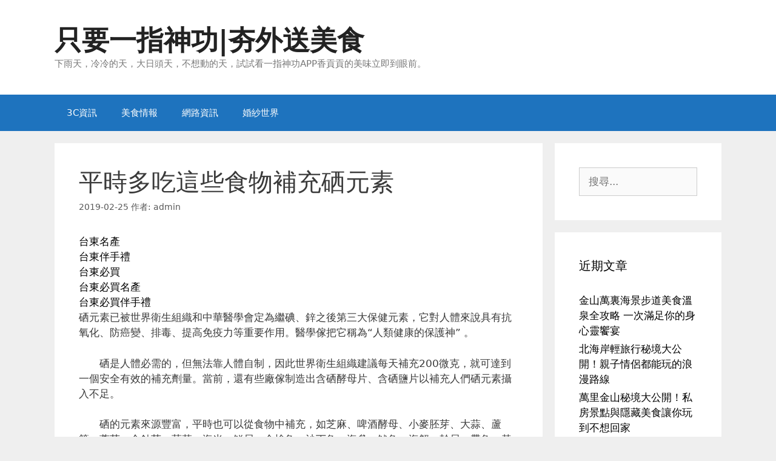

--- FILE ---
content_type: text/html; charset=UTF-8
request_url: https://www.foodhy6.com/souvenir/25%E5%B9%B3%E6%99%82%E5%A4%9A%E5%90%83%E9%80%99%E4%BA%9B%E9%A3%9F%E7%89%A9%E8%A3%9C%E5%85%85%E7%A1%92%E5%85%83%E7%B4%A0/
body_size: 47115
content:
<!DOCTYPE html>
<html dir="ltr" lang="zh-TW" prefix="og: https://ogp.me/ns#">
<head>
	<meta charset="UTF-8">
	<title>平時多吃這些食物補充硒元素 | 只要一指神功|夯外送美食</title>
	<style>img:is([sizes="auto" i], [sizes^="auto," i]) { contain-intrinsic-size: 3000px 1500px }</style>
	
		<!-- All in One SEO 4.8.5 - aioseo.com -->
	<meta name="robots" content="max-image-preview:large" />
	<meta name="author" content="admin"/>
	<meta name="google-site-verification" content="google5450cb8d9b4280e9.html]" />
	<meta name="msvalidate.01" content="F3A22FEFC3E6C7146BABE9DF332CF337" />
	<link rel="canonical" href="https://www.foodhy6.com/souvenir/25%e5%b9%b3%e6%99%82%e5%a4%9a%e5%90%83%e9%80%99%e4%ba%9b%e9%a3%9f%e7%89%a9%e8%a3%9c%e5%85%85%e7%a1%92%e5%85%83%e7%b4%a0/" />
	<meta name="generator" content="All in One SEO (AIOSEO) 4.8.5" />
		<meta property="og:locale" content="zh_TW" />
		<meta property="og:site_name" content="只要一指神功|夯外送美食 | 下雨天，冷冷的天，大日頭天，不想動的天，試試看一指神功APP香貢貢的美味立即到眼前。" />
		<meta property="og:type" content="article" />
		<meta property="og:title" content="平時多吃這些食物補充硒元素 | 只要一指神功|夯外送美食" />
		<meta property="og:url" content="https://www.foodhy6.com/souvenir/25%e5%b9%b3%e6%99%82%e5%a4%9a%e5%90%83%e9%80%99%e4%ba%9b%e9%a3%9f%e7%89%a9%e8%a3%9c%e5%85%85%e7%a1%92%e5%85%83%e7%b4%a0/" />
		<meta property="article:published_time" content="2019-02-25T00:00:00+00:00" />
		<meta property="article:modified_time" content="-001-11-30T00:00:00+00:00" />
		<meta name="twitter:card" content="summary" />
		<meta name="twitter:title" content="平時多吃這些食物補充硒元素 | 只要一指神功|夯外送美食" />
		<script type="application/ld+json" class="aioseo-schema">
			{"@context":"https:\/\/schema.org","@graph":[{"@type":"Article","@id":"https:\/\/www.foodhy6.com\/souvenir\/25%e5%b9%b3%e6%99%82%e5%a4%9a%e5%90%83%e9%80%99%e4%ba%9b%e9%a3%9f%e7%89%a9%e8%a3%9c%e5%85%85%e7%a1%92%e5%85%83%e7%b4%a0\/#article","name":"\u5e73\u6642\u591a\u5403\u9019\u4e9b\u98df\u7269\u88dc\u5145\u7852\u5143\u7d20 | \u53ea\u8981\u4e00\u6307\u795e\u529f|\u592f\u5916\u9001\u7f8e\u98df","headline":"\u5e73\u6642\u591a\u5403\u9019\u4e9b\u98df\u7269\u88dc\u5145\u7852\u5143\u7d20","author":{"@id":"https:\/\/www.foodhy6.com\/author\/admin\/#author"},"publisher":{"@id":"https:\/\/www.foodhy6.com\/#organization"},"datePublished":"2019-02-25T00:00:00+08:00","dateModified":"-0001-11-30T00:00:00+08:06","inLanguage":"zh-TW","mainEntityOfPage":{"@id":"https:\/\/www.foodhy6.com\/souvenir\/25%e5%b9%b3%e6%99%82%e5%a4%9a%e5%90%83%e9%80%99%e4%ba%9b%e9%a3%9f%e7%89%a9%e8%a3%9c%e5%85%85%e7%a1%92%e5%85%83%e7%b4%a0\/#webpage"},"isPartOf":{"@id":"https:\/\/www.foodhy6.com\/souvenir\/25%e5%b9%b3%e6%99%82%e5%a4%9a%e5%90%83%e9%80%99%e4%ba%9b%e9%a3%9f%e7%89%a9%e8%a3%9c%e5%85%85%e7%a1%92%e5%85%83%e7%b4%a0\/#webpage"},"articleSection":"\u4f34\u624b\u79ae, \u7f8e\u98df\u5718\u8cfc, \u96f6\u98df\u63a8\u85a6"},{"@type":"BreadcrumbList","@id":"https:\/\/www.foodhy6.com\/souvenir\/25%e5%b9%b3%e6%99%82%e5%a4%9a%e5%90%83%e9%80%99%e4%ba%9b%e9%a3%9f%e7%89%a9%e8%a3%9c%e5%85%85%e7%a1%92%e5%85%83%e7%b4%a0\/#breadcrumblist","itemListElement":[{"@type":"ListItem","@id":"https:\/\/www.foodhy6.com#listItem","position":1,"name":"Home","item":"https:\/\/www.foodhy6.com","nextItem":{"@type":"ListItem","@id":"https:\/\/www.foodhy6.com\/category\/souvenir\/#listItem","name":"\u4f34\u624b\u79ae"}},{"@type":"ListItem","@id":"https:\/\/www.foodhy6.com\/category\/souvenir\/#listItem","position":2,"name":"\u4f34\u624b\u79ae","item":"https:\/\/www.foodhy6.com\/category\/souvenir\/","nextItem":{"@type":"ListItem","@id":"https:\/\/www.foodhy6.com\/souvenir\/25%e5%b9%b3%e6%99%82%e5%a4%9a%e5%90%83%e9%80%99%e4%ba%9b%e9%a3%9f%e7%89%a9%e8%a3%9c%e5%85%85%e7%a1%92%e5%85%83%e7%b4%a0\/#listItem","name":"\u5e73\u6642\u591a\u5403\u9019\u4e9b\u98df\u7269\u88dc\u5145\u7852\u5143\u7d20"},"previousItem":{"@type":"ListItem","@id":"https:\/\/www.foodhy6.com#listItem","name":"Home"}},{"@type":"ListItem","@id":"https:\/\/www.foodhy6.com\/souvenir\/25%e5%b9%b3%e6%99%82%e5%a4%9a%e5%90%83%e9%80%99%e4%ba%9b%e9%a3%9f%e7%89%a9%e8%a3%9c%e5%85%85%e7%a1%92%e5%85%83%e7%b4%a0\/#listItem","position":3,"name":"\u5e73\u6642\u591a\u5403\u9019\u4e9b\u98df\u7269\u88dc\u5145\u7852\u5143\u7d20","previousItem":{"@type":"ListItem","@id":"https:\/\/www.foodhy6.com\/category\/souvenir\/#listItem","name":"\u4f34\u624b\u79ae"}}]},{"@type":"Organization","@id":"https:\/\/www.foodhy6.com\/#organization","name":"\u53ea\u8981\u4e00\u6307\u795e\u529f|\u592f\u5916\u9001\u7f8e\u98df","description":"\u4e0b\u96e8\u5929\uff0c\u51b7\u51b7\u7684\u5929\uff0c\u5927\u65e5\u982d\u5929\uff0c\u4e0d\u60f3\u52d5\u7684\u5929\uff0c\u8a66\u8a66\u770b\u4e00\u6307\u795e\u529fAPP\u9999\u8ca2\u8ca2\u7684\u7f8e\u5473\u7acb\u5373\u5230\u773c\u524d\u3002","url":"https:\/\/www.foodhy6.com\/"},{"@type":"Person","@id":"https:\/\/www.foodhy6.com\/author\/admin\/#author","url":"https:\/\/www.foodhy6.com\/author\/admin\/","name":"admin","image":{"@type":"ImageObject","@id":"https:\/\/www.foodhy6.com\/souvenir\/25%e5%b9%b3%e6%99%82%e5%a4%9a%e5%90%83%e9%80%99%e4%ba%9b%e9%a3%9f%e7%89%a9%e8%a3%9c%e5%85%85%e7%a1%92%e5%85%83%e7%b4%a0\/#authorImage","url":"https:\/\/secure.gravatar.com\/avatar\/5bcff76f0f91292986607420cb4a19f9992d4f15d5f7d229a1c1943010640e9e?s=96&d=mm&r=g","width":96,"height":96,"caption":"admin"}},{"@type":"WebPage","@id":"https:\/\/www.foodhy6.com\/souvenir\/25%e5%b9%b3%e6%99%82%e5%a4%9a%e5%90%83%e9%80%99%e4%ba%9b%e9%a3%9f%e7%89%a9%e8%a3%9c%e5%85%85%e7%a1%92%e5%85%83%e7%b4%a0\/#webpage","url":"https:\/\/www.foodhy6.com\/souvenir\/25%e5%b9%b3%e6%99%82%e5%a4%9a%e5%90%83%e9%80%99%e4%ba%9b%e9%a3%9f%e7%89%a9%e8%a3%9c%e5%85%85%e7%a1%92%e5%85%83%e7%b4%a0\/","name":"\u5e73\u6642\u591a\u5403\u9019\u4e9b\u98df\u7269\u88dc\u5145\u7852\u5143\u7d20 | \u53ea\u8981\u4e00\u6307\u795e\u529f|\u592f\u5916\u9001\u7f8e\u98df","inLanguage":"zh-TW","isPartOf":{"@id":"https:\/\/www.foodhy6.com\/#website"},"breadcrumb":{"@id":"https:\/\/www.foodhy6.com\/souvenir\/25%e5%b9%b3%e6%99%82%e5%a4%9a%e5%90%83%e9%80%99%e4%ba%9b%e9%a3%9f%e7%89%a9%e8%a3%9c%e5%85%85%e7%a1%92%e5%85%83%e7%b4%a0\/#breadcrumblist"},"author":{"@id":"https:\/\/www.foodhy6.com\/author\/admin\/#author"},"creator":{"@id":"https:\/\/www.foodhy6.com\/author\/admin\/#author"},"datePublished":"2019-02-25T00:00:00+08:00","dateModified":"-0001-11-30T00:00:00+08:06"},{"@type":"WebSite","@id":"https:\/\/www.foodhy6.com\/#website","url":"https:\/\/www.foodhy6.com\/","name":"\u53ea\u8981\u4e00\u6307\u795e\u529f|\u592f\u5916\u9001\u7f8e\u98df","description":"\u4e0b\u96e8\u5929\uff0c\u51b7\u51b7\u7684\u5929\uff0c\u5927\u65e5\u982d\u5929\uff0c\u4e0d\u60f3\u52d5\u7684\u5929\uff0c\u8a66\u8a66\u770b\u4e00\u6307\u795e\u529fAPP\u9999\u8ca2\u8ca2\u7684\u7f8e\u5473\u7acb\u5373\u5230\u773c\u524d\u3002","inLanguage":"zh-TW","publisher":{"@id":"https:\/\/www.foodhy6.com\/#organization"}}]}
		</script>
		<!-- All in One SEO -->

<meta name="viewport" content="width=device-width, initial-scale=1"><link rel="alternate" type="application/rss+xml" title="訂閱《只要一指神功|夯外送美食》&raquo; 資訊提供" href="https://www.foodhy6.com/feed/" />
<script>
window._wpemojiSettings = {"baseUrl":"https:\/\/s.w.org\/images\/core\/emoji\/16.0.1\/72x72\/","ext":".png","svgUrl":"https:\/\/s.w.org\/images\/core\/emoji\/16.0.1\/svg\/","svgExt":".svg","source":{"concatemoji":"https:\/\/www.foodhy6.com\/wp-includes\/js\/wp-emoji-release.min.js?ver=6.8.3"}};
/*! This file is auto-generated */
!function(s,n){var o,i,e;function c(e){try{var t={supportTests:e,timestamp:(new Date).valueOf()};sessionStorage.setItem(o,JSON.stringify(t))}catch(e){}}function p(e,t,n){e.clearRect(0,0,e.canvas.width,e.canvas.height),e.fillText(t,0,0);var t=new Uint32Array(e.getImageData(0,0,e.canvas.width,e.canvas.height).data),a=(e.clearRect(0,0,e.canvas.width,e.canvas.height),e.fillText(n,0,0),new Uint32Array(e.getImageData(0,0,e.canvas.width,e.canvas.height).data));return t.every(function(e,t){return e===a[t]})}function u(e,t){e.clearRect(0,0,e.canvas.width,e.canvas.height),e.fillText(t,0,0);for(var n=e.getImageData(16,16,1,1),a=0;a<n.data.length;a++)if(0!==n.data[a])return!1;return!0}function f(e,t,n,a){switch(t){case"flag":return n(e,"\ud83c\udff3\ufe0f\u200d\u26a7\ufe0f","\ud83c\udff3\ufe0f\u200b\u26a7\ufe0f")?!1:!n(e,"\ud83c\udde8\ud83c\uddf6","\ud83c\udde8\u200b\ud83c\uddf6")&&!n(e,"\ud83c\udff4\udb40\udc67\udb40\udc62\udb40\udc65\udb40\udc6e\udb40\udc67\udb40\udc7f","\ud83c\udff4\u200b\udb40\udc67\u200b\udb40\udc62\u200b\udb40\udc65\u200b\udb40\udc6e\u200b\udb40\udc67\u200b\udb40\udc7f");case"emoji":return!a(e,"\ud83e\udedf")}return!1}function g(e,t,n,a){var r="undefined"!=typeof WorkerGlobalScope&&self instanceof WorkerGlobalScope?new OffscreenCanvas(300,150):s.createElement("canvas"),o=r.getContext("2d",{willReadFrequently:!0}),i=(o.textBaseline="top",o.font="600 32px Arial",{});return e.forEach(function(e){i[e]=t(o,e,n,a)}),i}function t(e){var t=s.createElement("script");t.src=e,t.defer=!0,s.head.appendChild(t)}"undefined"!=typeof Promise&&(o="wpEmojiSettingsSupports",i=["flag","emoji"],n.supports={everything:!0,everythingExceptFlag:!0},e=new Promise(function(e){s.addEventListener("DOMContentLoaded",e,{once:!0})}),new Promise(function(t){var n=function(){try{var e=JSON.parse(sessionStorage.getItem(o));if("object"==typeof e&&"number"==typeof e.timestamp&&(new Date).valueOf()<e.timestamp+604800&&"object"==typeof e.supportTests)return e.supportTests}catch(e){}return null}();if(!n){if("undefined"!=typeof Worker&&"undefined"!=typeof OffscreenCanvas&&"undefined"!=typeof URL&&URL.createObjectURL&&"undefined"!=typeof Blob)try{var e="postMessage("+g.toString()+"("+[JSON.stringify(i),f.toString(),p.toString(),u.toString()].join(",")+"));",a=new Blob([e],{type:"text/javascript"}),r=new Worker(URL.createObjectURL(a),{name:"wpTestEmojiSupports"});return void(r.onmessage=function(e){c(n=e.data),r.terminate(),t(n)})}catch(e){}c(n=g(i,f,p,u))}t(n)}).then(function(e){for(var t in e)n.supports[t]=e[t],n.supports.everything=n.supports.everything&&n.supports[t],"flag"!==t&&(n.supports.everythingExceptFlag=n.supports.everythingExceptFlag&&n.supports[t]);n.supports.everythingExceptFlag=n.supports.everythingExceptFlag&&!n.supports.flag,n.DOMReady=!1,n.readyCallback=function(){n.DOMReady=!0}}).then(function(){return e}).then(function(){var e;n.supports.everything||(n.readyCallback(),(e=n.source||{}).concatemoji?t(e.concatemoji):e.wpemoji&&e.twemoji&&(t(e.twemoji),t(e.wpemoji)))}))}((window,document),window._wpemojiSettings);
</script>
<style id='wp-emoji-styles-inline-css'>

	img.wp-smiley, img.emoji {
		display: inline !important;
		border: none !important;
		box-shadow: none !important;
		height: 1em !important;
		width: 1em !important;
		margin: 0 0.07em !important;
		vertical-align: -0.1em !important;
		background: none !important;
		padding: 0 !important;
	}
</style>
<link rel='stylesheet' id='wp-block-library-css' href='https://www.foodhy6.com/wp-includes/css/dist/block-library/style.min.css?ver=6.8.3' media='all' />
<style id='classic-theme-styles-inline-css'>
/*! This file is auto-generated */
.wp-block-button__link{color:#fff;background-color:#32373c;border-radius:9999px;box-shadow:none;text-decoration:none;padding:calc(.667em + 2px) calc(1.333em + 2px);font-size:1.125em}.wp-block-file__button{background:#32373c;color:#fff;text-decoration:none}
</style>
<style id='global-styles-inline-css'>
:root{--wp--preset--aspect-ratio--square: 1;--wp--preset--aspect-ratio--4-3: 4/3;--wp--preset--aspect-ratio--3-4: 3/4;--wp--preset--aspect-ratio--3-2: 3/2;--wp--preset--aspect-ratio--2-3: 2/3;--wp--preset--aspect-ratio--16-9: 16/9;--wp--preset--aspect-ratio--9-16: 9/16;--wp--preset--color--black: #000000;--wp--preset--color--cyan-bluish-gray: #abb8c3;--wp--preset--color--white: #ffffff;--wp--preset--color--pale-pink: #f78da7;--wp--preset--color--vivid-red: #cf2e2e;--wp--preset--color--luminous-vivid-orange: #ff6900;--wp--preset--color--luminous-vivid-amber: #fcb900;--wp--preset--color--light-green-cyan: #7bdcb5;--wp--preset--color--vivid-green-cyan: #00d084;--wp--preset--color--pale-cyan-blue: #8ed1fc;--wp--preset--color--vivid-cyan-blue: #0693e3;--wp--preset--color--vivid-purple: #9b51e0;--wp--preset--color--contrast: var(--contrast);--wp--preset--color--contrast-2: var(--contrast-2);--wp--preset--color--contrast-3: var(--contrast-3);--wp--preset--color--base: var(--base);--wp--preset--color--base-2: var(--base-2);--wp--preset--color--base-3: var(--base-3);--wp--preset--color--accent: var(--accent);--wp--preset--gradient--vivid-cyan-blue-to-vivid-purple: linear-gradient(135deg,rgba(6,147,227,1) 0%,rgb(155,81,224) 100%);--wp--preset--gradient--light-green-cyan-to-vivid-green-cyan: linear-gradient(135deg,rgb(122,220,180) 0%,rgb(0,208,130) 100%);--wp--preset--gradient--luminous-vivid-amber-to-luminous-vivid-orange: linear-gradient(135deg,rgba(252,185,0,1) 0%,rgba(255,105,0,1) 100%);--wp--preset--gradient--luminous-vivid-orange-to-vivid-red: linear-gradient(135deg,rgba(255,105,0,1) 0%,rgb(207,46,46) 100%);--wp--preset--gradient--very-light-gray-to-cyan-bluish-gray: linear-gradient(135deg,rgb(238,238,238) 0%,rgb(169,184,195) 100%);--wp--preset--gradient--cool-to-warm-spectrum: linear-gradient(135deg,rgb(74,234,220) 0%,rgb(151,120,209) 20%,rgb(207,42,186) 40%,rgb(238,44,130) 60%,rgb(251,105,98) 80%,rgb(254,248,76) 100%);--wp--preset--gradient--blush-light-purple: linear-gradient(135deg,rgb(255,206,236) 0%,rgb(152,150,240) 100%);--wp--preset--gradient--blush-bordeaux: linear-gradient(135deg,rgb(254,205,165) 0%,rgb(254,45,45) 50%,rgb(107,0,62) 100%);--wp--preset--gradient--luminous-dusk: linear-gradient(135deg,rgb(255,203,112) 0%,rgb(199,81,192) 50%,rgb(65,88,208) 100%);--wp--preset--gradient--pale-ocean: linear-gradient(135deg,rgb(255,245,203) 0%,rgb(182,227,212) 50%,rgb(51,167,181) 100%);--wp--preset--gradient--electric-grass: linear-gradient(135deg,rgb(202,248,128) 0%,rgb(113,206,126) 100%);--wp--preset--gradient--midnight: linear-gradient(135deg,rgb(2,3,129) 0%,rgb(40,116,252) 100%);--wp--preset--font-size--small: 13px;--wp--preset--font-size--medium: 20px;--wp--preset--font-size--large: 36px;--wp--preset--font-size--x-large: 42px;--wp--preset--spacing--20: 0.44rem;--wp--preset--spacing--30: 0.67rem;--wp--preset--spacing--40: 1rem;--wp--preset--spacing--50: 1.5rem;--wp--preset--spacing--60: 2.25rem;--wp--preset--spacing--70: 3.38rem;--wp--preset--spacing--80: 5.06rem;--wp--preset--shadow--natural: 6px 6px 9px rgba(0, 0, 0, 0.2);--wp--preset--shadow--deep: 12px 12px 50px rgba(0, 0, 0, 0.4);--wp--preset--shadow--sharp: 6px 6px 0px rgba(0, 0, 0, 0.2);--wp--preset--shadow--outlined: 6px 6px 0px -3px rgba(255, 255, 255, 1), 6px 6px rgba(0, 0, 0, 1);--wp--preset--shadow--crisp: 6px 6px 0px rgba(0, 0, 0, 1);}:where(.is-layout-flex){gap: 0.5em;}:where(.is-layout-grid){gap: 0.5em;}body .is-layout-flex{display: flex;}.is-layout-flex{flex-wrap: wrap;align-items: center;}.is-layout-flex > :is(*, div){margin: 0;}body .is-layout-grid{display: grid;}.is-layout-grid > :is(*, div){margin: 0;}:where(.wp-block-columns.is-layout-flex){gap: 2em;}:where(.wp-block-columns.is-layout-grid){gap: 2em;}:where(.wp-block-post-template.is-layout-flex){gap: 1.25em;}:where(.wp-block-post-template.is-layout-grid){gap: 1.25em;}.has-black-color{color: var(--wp--preset--color--black) !important;}.has-cyan-bluish-gray-color{color: var(--wp--preset--color--cyan-bluish-gray) !important;}.has-white-color{color: var(--wp--preset--color--white) !important;}.has-pale-pink-color{color: var(--wp--preset--color--pale-pink) !important;}.has-vivid-red-color{color: var(--wp--preset--color--vivid-red) !important;}.has-luminous-vivid-orange-color{color: var(--wp--preset--color--luminous-vivid-orange) !important;}.has-luminous-vivid-amber-color{color: var(--wp--preset--color--luminous-vivid-amber) !important;}.has-light-green-cyan-color{color: var(--wp--preset--color--light-green-cyan) !important;}.has-vivid-green-cyan-color{color: var(--wp--preset--color--vivid-green-cyan) !important;}.has-pale-cyan-blue-color{color: var(--wp--preset--color--pale-cyan-blue) !important;}.has-vivid-cyan-blue-color{color: var(--wp--preset--color--vivid-cyan-blue) !important;}.has-vivid-purple-color{color: var(--wp--preset--color--vivid-purple) !important;}.has-black-background-color{background-color: var(--wp--preset--color--black) !important;}.has-cyan-bluish-gray-background-color{background-color: var(--wp--preset--color--cyan-bluish-gray) !important;}.has-white-background-color{background-color: var(--wp--preset--color--white) !important;}.has-pale-pink-background-color{background-color: var(--wp--preset--color--pale-pink) !important;}.has-vivid-red-background-color{background-color: var(--wp--preset--color--vivid-red) !important;}.has-luminous-vivid-orange-background-color{background-color: var(--wp--preset--color--luminous-vivid-orange) !important;}.has-luminous-vivid-amber-background-color{background-color: var(--wp--preset--color--luminous-vivid-amber) !important;}.has-light-green-cyan-background-color{background-color: var(--wp--preset--color--light-green-cyan) !important;}.has-vivid-green-cyan-background-color{background-color: var(--wp--preset--color--vivid-green-cyan) !important;}.has-pale-cyan-blue-background-color{background-color: var(--wp--preset--color--pale-cyan-blue) !important;}.has-vivid-cyan-blue-background-color{background-color: var(--wp--preset--color--vivid-cyan-blue) !important;}.has-vivid-purple-background-color{background-color: var(--wp--preset--color--vivid-purple) !important;}.has-black-border-color{border-color: var(--wp--preset--color--black) !important;}.has-cyan-bluish-gray-border-color{border-color: var(--wp--preset--color--cyan-bluish-gray) !important;}.has-white-border-color{border-color: var(--wp--preset--color--white) !important;}.has-pale-pink-border-color{border-color: var(--wp--preset--color--pale-pink) !important;}.has-vivid-red-border-color{border-color: var(--wp--preset--color--vivid-red) !important;}.has-luminous-vivid-orange-border-color{border-color: var(--wp--preset--color--luminous-vivid-orange) !important;}.has-luminous-vivid-amber-border-color{border-color: var(--wp--preset--color--luminous-vivid-amber) !important;}.has-light-green-cyan-border-color{border-color: var(--wp--preset--color--light-green-cyan) !important;}.has-vivid-green-cyan-border-color{border-color: var(--wp--preset--color--vivid-green-cyan) !important;}.has-pale-cyan-blue-border-color{border-color: var(--wp--preset--color--pale-cyan-blue) !important;}.has-vivid-cyan-blue-border-color{border-color: var(--wp--preset--color--vivid-cyan-blue) !important;}.has-vivid-purple-border-color{border-color: var(--wp--preset--color--vivid-purple) !important;}.has-vivid-cyan-blue-to-vivid-purple-gradient-background{background: var(--wp--preset--gradient--vivid-cyan-blue-to-vivid-purple) !important;}.has-light-green-cyan-to-vivid-green-cyan-gradient-background{background: var(--wp--preset--gradient--light-green-cyan-to-vivid-green-cyan) !important;}.has-luminous-vivid-amber-to-luminous-vivid-orange-gradient-background{background: var(--wp--preset--gradient--luminous-vivid-amber-to-luminous-vivid-orange) !important;}.has-luminous-vivid-orange-to-vivid-red-gradient-background{background: var(--wp--preset--gradient--luminous-vivid-orange-to-vivid-red) !important;}.has-very-light-gray-to-cyan-bluish-gray-gradient-background{background: var(--wp--preset--gradient--very-light-gray-to-cyan-bluish-gray) !important;}.has-cool-to-warm-spectrum-gradient-background{background: var(--wp--preset--gradient--cool-to-warm-spectrum) !important;}.has-blush-light-purple-gradient-background{background: var(--wp--preset--gradient--blush-light-purple) !important;}.has-blush-bordeaux-gradient-background{background: var(--wp--preset--gradient--blush-bordeaux) !important;}.has-luminous-dusk-gradient-background{background: var(--wp--preset--gradient--luminous-dusk) !important;}.has-pale-ocean-gradient-background{background: var(--wp--preset--gradient--pale-ocean) !important;}.has-electric-grass-gradient-background{background: var(--wp--preset--gradient--electric-grass) !important;}.has-midnight-gradient-background{background: var(--wp--preset--gradient--midnight) !important;}.has-small-font-size{font-size: var(--wp--preset--font-size--small) !important;}.has-medium-font-size{font-size: var(--wp--preset--font-size--medium) !important;}.has-large-font-size{font-size: var(--wp--preset--font-size--large) !important;}.has-x-large-font-size{font-size: var(--wp--preset--font-size--x-large) !important;}
:where(.wp-block-post-template.is-layout-flex){gap: 1.25em;}:where(.wp-block-post-template.is-layout-grid){gap: 1.25em;}
:where(.wp-block-columns.is-layout-flex){gap: 2em;}:where(.wp-block-columns.is-layout-grid){gap: 2em;}
:root :where(.wp-block-pullquote){font-size: 1.5em;line-height: 1.6;}
</style>
<link rel='stylesheet' id='generate-style-grid-css' href='https://www.foodhy6.com/wp-content/themes/generatepress/assets/css/unsemantic-grid.min.css?ver=3.6.0' media='all' />
<link rel='stylesheet' id='generate-style-css' href='https://www.foodhy6.com/wp-content/themes/generatepress/assets/css/style.min.css?ver=3.6.0' media='all' />
<style id='generate-style-inline-css'>
body{background-color:#efefef;color:#3a3a3a;}a{color:#000000;}a:hover, a:focus, a:active{color:#000000;}body .grid-container{max-width:1100px;}.wp-block-group__inner-container{max-width:1100px;margin-left:auto;margin-right:auto;}:root{--contrast:#222222;--contrast-2:#575760;--contrast-3:#b2b2be;--base:#f0f0f0;--base-2:#f7f8f9;--base-3:#ffffff;--accent:#1e73be;}:root .has-contrast-color{color:var(--contrast);}:root .has-contrast-background-color{background-color:var(--contrast);}:root .has-contrast-2-color{color:var(--contrast-2);}:root .has-contrast-2-background-color{background-color:var(--contrast-2);}:root .has-contrast-3-color{color:var(--contrast-3);}:root .has-contrast-3-background-color{background-color:var(--contrast-3);}:root .has-base-color{color:var(--base);}:root .has-base-background-color{background-color:var(--base);}:root .has-base-2-color{color:var(--base-2);}:root .has-base-2-background-color{background-color:var(--base-2);}:root .has-base-3-color{color:var(--base-3);}:root .has-base-3-background-color{background-color:var(--base-3);}:root .has-accent-color{color:var(--accent);}:root .has-accent-background-color{background-color:var(--accent);}body, button, input, select, textarea{font-family:-apple-system, system-ui, BlinkMacSystemFont, "Segoe UI", Helvetica, Arial, sans-serif, "Apple Color Emoji", "Segoe UI Emoji", "Segoe UI Symbol";}body{line-height:1.5;}.entry-content > [class*="wp-block-"]:not(:last-child):not(.wp-block-heading){margin-bottom:1.5em;}.main-title{font-size:45px;}.main-navigation .main-nav ul ul li a{font-size:14px;}.sidebar .widget, .footer-widgets .widget{font-size:17px;}h1{font-weight:300;font-size:40px;}h2{font-weight:300;font-size:30px;}h3{font-size:20px;}h4{font-size:inherit;}h5{font-size:inherit;}@media (max-width:768px){.main-title{font-size:30px;}h1{font-size:30px;}h2{font-size:25px;}}.top-bar{background-color:#636363;color:#ffffff;}.top-bar a{color:#ffffff;}.top-bar a:hover{color:#303030;}.site-header{background-color:#ffffff;color:#3a3a3a;}.site-header a{color:#3a3a3a;}.main-title a,.main-title a:hover{color:#222222;}.site-description{color:#757575;}.main-navigation,.main-navigation ul ul{background-color:#1e73be;}.main-navigation .main-nav ul li a, .main-navigation .menu-toggle, .main-navigation .menu-bar-items{color:#ffffff;}.main-navigation .main-nav ul li:not([class*="current-menu-"]):hover > a, .main-navigation .main-nav ul li:not([class*="current-menu-"]):focus > a, .main-navigation .main-nav ul li.sfHover:not([class*="current-menu-"]) > a, .main-navigation .menu-bar-item:hover > a, .main-navigation .menu-bar-item.sfHover > a{color:#ffffff;background-color:#035a9e;}button.menu-toggle:hover,button.menu-toggle:focus,.main-navigation .mobile-bar-items a,.main-navigation .mobile-bar-items a:hover,.main-navigation .mobile-bar-items a:focus{color:#ffffff;}.main-navigation .main-nav ul li[class*="current-menu-"] > a{color:#ffffff;background-color:#035a9e;}.navigation-search input[type="search"],.navigation-search input[type="search"]:active, .navigation-search input[type="search"]:focus, .main-navigation .main-nav ul li.search-item.active > a, .main-navigation .menu-bar-items .search-item.active > a{color:#ffffff;background-color:#035a9e;}.main-navigation ul ul{background-color:#035a9e;}.main-navigation .main-nav ul ul li a{color:#ffffff;}.main-navigation .main-nav ul ul li:not([class*="current-menu-"]):hover > a,.main-navigation .main-nav ul ul li:not([class*="current-menu-"]):focus > a, .main-navigation .main-nav ul ul li.sfHover:not([class*="current-menu-"]) > a{color:#bbd2e8;background-color:#035a9e;}.main-navigation .main-nav ul ul li[class*="current-menu-"] > a{color:#bbd2e8;background-color:#035a9e;}.separate-containers .inside-article, .separate-containers .comments-area, .separate-containers .page-header, .one-container .container, .separate-containers .paging-navigation, .inside-page-header{background-color:#ffffff;}.entry-meta{color:#595959;}.entry-meta a{color:#595959;}.entry-meta a:hover{color:#1e73be;}.sidebar .widget{background-color:#ffffff;}.sidebar .widget .widget-title{color:#000000;}.footer-widgets{background-color:#ffffff;}.footer-widgets .widget-title{color:#000000;}.site-info{color:#ffffff;background-color:#222222;}.site-info a{color:#ffffff;}.site-info a:hover{color:#606060;}.footer-bar .widget_nav_menu .current-menu-item a{color:#606060;}input[type="text"],input[type="email"],input[type="url"],input[type="password"],input[type="search"],input[type="tel"],input[type="number"],textarea,select{color:#666666;background-color:#fafafa;border-color:#cccccc;}input[type="text"]:focus,input[type="email"]:focus,input[type="url"]:focus,input[type="password"]:focus,input[type="search"]:focus,input[type="tel"]:focus,input[type="number"]:focus,textarea:focus,select:focus{color:#666666;background-color:#ffffff;border-color:#bfbfbf;}button,html input[type="button"],input[type="reset"],input[type="submit"],a.button,a.wp-block-button__link:not(.has-background){color:#ffffff;background-color:#666666;}button:hover,html input[type="button"]:hover,input[type="reset"]:hover,input[type="submit"]:hover,a.button:hover,button:focus,html input[type="button"]:focus,input[type="reset"]:focus,input[type="submit"]:focus,a.button:focus,a.wp-block-button__link:not(.has-background):active,a.wp-block-button__link:not(.has-background):focus,a.wp-block-button__link:not(.has-background):hover{color:#ffffff;background-color:#3f3f3f;}a.generate-back-to-top{background-color:rgba( 0,0,0,0.4 );color:#ffffff;}a.generate-back-to-top:hover,a.generate-back-to-top:focus{background-color:rgba( 0,0,0,0.6 );color:#ffffff;}:root{--gp-search-modal-bg-color:var(--base-3);--gp-search-modal-text-color:var(--contrast);--gp-search-modal-overlay-bg-color:rgba(0,0,0,0.2);}@media (max-width:768px){.main-navigation .menu-bar-item:hover > a, .main-navigation .menu-bar-item.sfHover > a{background:none;color:#ffffff;}}.inside-top-bar{padding:10px;}.inside-header{padding:40px;}.site-main .wp-block-group__inner-container{padding:40px;}.entry-content .alignwide, body:not(.no-sidebar) .entry-content .alignfull{margin-left:-40px;width:calc(100% + 80px);max-width:calc(100% + 80px);}.rtl .menu-item-has-children .dropdown-menu-toggle{padding-left:20px;}.rtl .main-navigation .main-nav ul li.menu-item-has-children > a{padding-right:20px;}.site-info{padding:20px;}@media (max-width:768px){.separate-containers .inside-article, .separate-containers .comments-area, .separate-containers .page-header, .separate-containers .paging-navigation, .one-container .site-content, .inside-page-header{padding:30px;}.site-main .wp-block-group__inner-container{padding:30px;}.site-info{padding-right:10px;padding-left:10px;}.entry-content .alignwide, body:not(.no-sidebar) .entry-content .alignfull{margin-left:-30px;width:calc(100% + 60px);max-width:calc(100% + 60px);}}.one-container .sidebar .widget{padding:0px;}@media (max-width:768px){.main-navigation .menu-toggle,.main-navigation .mobile-bar-items,.sidebar-nav-mobile:not(#sticky-placeholder){display:block;}.main-navigation ul,.gen-sidebar-nav{display:none;}[class*="nav-float-"] .site-header .inside-header > *{float:none;clear:both;}}
</style>
<link rel='stylesheet' id='generate-mobile-style-css' href='https://www.foodhy6.com/wp-content/themes/generatepress/assets/css/mobile.min.css?ver=3.6.0' media='all' />
<link rel='stylesheet' id='generate-font-icons-css' href='https://www.foodhy6.com/wp-content/themes/generatepress/assets/css/components/font-icons.min.css?ver=3.6.0' media='all' />
<link rel='stylesheet' id='font-awesome-css' href='https://www.foodhy6.com/wp-content/themes/generatepress/assets/css/components/font-awesome.min.css?ver=4.7' media='all' />
<link rel="https://api.w.org/" href="https://www.foodhy6.com/wp-json/" /><link rel="alternate" title="JSON" type="application/json" href="https://www.foodhy6.com/wp-json/wp/v2/posts/23" /><link rel="EditURI" type="application/rsd+xml" title="RSD" href="https://www.foodhy6.com/xmlrpc.php?rsd" />
<meta name="generator" content="WordPress 6.8.3" />
<link rel='shortlink' href='https://www.foodhy6.com/?p=23' />
<link rel="alternate" title="oEmbed (JSON)" type="application/json+oembed" href="https://www.foodhy6.com/wp-json/oembed/1.0/embed?url=https%3A%2F%2Fwww.foodhy6.com%2Fsouvenir%2F25%25e5%25b9%25b3%25e6%2599%2582%25e5%25a4%259a%25e5%2590%2583%25e9%2580%2599%25e4%25ba%259b%25e9%25a3%259f%25e7%2589%25a9%25e8%25a3%259c%25e5%2585%2585%25e7%25a1%2592%25e5%2585%2583%25e7%25b4%25a0%2F" />
<link rel="alternate" title="oEmbed (XML)" type="text/xml+oembed" href="https://www.foodhy6.com/wp-json/oembed/1.0/embed?url=https%3A%2F%2Fwww.foodhy6.com%2Fsouvenir%2F25%25e5%25b9%25b3%25e6%2599%2582%25e5%25a4%259a%25e5%2590%2583%25e9%2580%2599%25e4%25ba%259b%25e9%25a3%259f%25e7%2589%25a9%25e8%25a3%259c%25e5%2585%2585%25e7%25a1%2592%25e5%2585%2583%25e7%25b4%25a0%2F&#038;format=xml" />
</head>

<body class="wp-singular post-template-default single single-post postid-23 single-format-standard wp-embed-responsive wp-theme-generatepress right-sidebar nav-below-header separate-containers fluid-header active-footer-widgets-0 nav-aligned-left header-aligned-left dropdown-hover" itemtype="https://schema.org/Blog" itemscope>
	<a class="screen-reader-text skip-link" href="#content" title="跳至主要內容">跳至主要內容</a>		<header class="site-header" id="masthead" aria-label="Site"  itemtype="https://schema.org/WPHeader" itemscope>
			<div class="inside-header grid-container grid-parent">
				<div class="site-branding">
						<p class="main-title" itemprop="headline">
					<a href="https://www.foodhy6.com/" rel="home">只要一指神功|夯外送美食</a>
				</p>
						<p class="site-description" itemprop="description">下雨天，冷冷的天，大日頭天，不想動的天，試試看一指神功APP香貢貢的美味立即到眼前。</p>
					</div>			</div>
		</header>
				<nav class="main-navigation sub-menu-right" id="site-navigation" aria-label="Primary"  itemtype="https://schema.org/SiteNavigationElement" itemscope>
			<div class="inside-navigation grid-container grid-parent">
								<button class="menu-toggle" aria-controls="primary-menu" aria-expanded="false">
					<span class="mobile-menu">選單</span>				</button>
				<div id="primary-menu" class="main-nav"><ul id="menu-menu-1" class=" menu sf-menu"><li id="menu-item-209" class="menu-item menu-item-type-taxonomy menu-item-object-category menu-item-209"><a href="https://www.foodhy6.com/category/3c%e8%b3%87%e8%a8%8a/">3C資訊</a></li>
<li id="menu-item-212" class="menu-item menu-item-type-taxonomy menu-item-object-category menu-item-212"><a href="https://www.foodhy6.com/category/%e7%be%8e%e9%a3%9f%e6%83%85%e5%a0%b1/">美食情報</a></li>
<li id="menu-item-211" class="menu-item menu-item-type-taxonomy menu-item-object-category menu-item-211"><a href="https://www.foodhy6.com/category/%e7%b6%b2%e8%b7%af%e8%b3%87%e8%a8%8a/">網路資訊</a></li>
<li id="menu-item-210" class="menu-item menu-item-type-taxonomy menu-item-object-category menu-item-210"><a href="https://www.foodhy6.com/category/%e5%a9%9a%e7%b4%97%e4%b8%96%e7%95%8c/">婚紗世界</a></li>
</ul></div>			</div>
		</nav>
		
	<div class="site grid-container container hfeed grid-parent" id="page">
				<div class="site-content" id="content">
			
	<div class="content-area grid-parent mobile-grid-100 grid-75 tablet-grid-75" id="primary">
		<main class="site-main" id="main">
			
<article id="post-23" class="post-23 post type-post status-publish format-standard hentry category-souvenir category-group-buy category-snack" itemtype="https://schema.org/CreativeWork" itemscope>
	<div class="inside-article">
					<header class="entry-header">
				<h1 class="entry-title" itemprop="headline">平時多吃這些食物補充硒元素</h1>		<div class="entry-meta">
			<span class="posted-on"><time class="entry-date published" datetime="2019-02-25T00:00:00+08:00" itemprop="datePublished">2019-02-25</time></span> <span class="byline">作者: <span class="author vcard" itemprop="author" itemtype="https://schema.org/Person" itemscope><a class="url fn n" href="https://www.foodhy6.com/author/admin/" title="檢視「admin」的全部文章" rel="author" itemprop="url"><span class="author-name" itemprop="name">admin</span></a></span></span> 		</div>
					</header>
			
		<div class="entry-content" itemprop="text">
			<p><a href="https://www.tptmalseo.com/">台東名產</a><br /><a href="https://www.tptmalseo.com/">台東伴手禮</a><br /><a href="https://www.tptmalseo.com/">台東必買</a><br /><a href="https://www.tptmalseo.com/">台東必買名產</a><br /><a href="https://www.tptmalseo.com/">台東必買伴手禮</a><br />硒元素已被世界衛生組織和中華醫學會定為繼碘、鋅之後第三大保健元素，它對人體來說具有抗氧化、防癌變、排毒、提高免疫力等重要作用。醫學傢把它稱為“人類健康的保護神” 。</p>
<p>　　硒是人體必需的，但無法靠人體自制，因此世界衛生組織建議每天補充200微克，就可達到一個安全有效的補充劑量。當前，還有些廠傢制造出含硒酵母片、含硒鹽片以補充人們硒元素攝入不足。</p>
<p>　　硒的元素來源豐富，平時也可以從食物中補充，如芝麻、啤酒酵母、小麥胚芽、大蒜、蘆筍、蘑菇、金針菇、莧菜、海米、鮮貝、金槍魚、沙丁魚、海參、魷魚、海蟹、幹貝、帶魚、黃魚、龍蝦等。</p>
<p>source:http://www.zhms.cn/News/yangxin/2013-1/201312845818.htm </p>
		</div>

				<footer class="entry-meta" aria-label="Entry meta">
			<span class="cat-links"><span class="screen-reader-text">分類 </span><a href="https://www.foodhy6.com/category/souvenir/" rel="category tag">伴手禮</a>、<a href="https://www.foodhy6.com/category/group-buy/" rel="category tag">美食團購</a>、<a href="https://www.foodhy6.com/category/snack/" rel="category tag">零食推薦</a></span> 		<nav id="nav-below" class="post-navigation" aria-label="Posts">
			<div class="nav-previous"><span class="prev"><a href="https://www.foodhy6.com/souvenir/22%e5%90%83%e9%80%995%e7%a8%ae%e9%a3%9f%e7%89%a9%e5%8f%af%e6%88%b0%e5%8b%9d%e9%97%9c%e7%af%80%e7%96%bc%e7%97%9b/" rel="prev">吃這5種食物可戰勝關節疼痛</a></span></div><div class="nav-next"><span class="next"><a href="https://www.foodhy6.com/souvenir/27%e6%b0%b4%e6%9e%9c%e9%a4%8a%e7%94%9f%ef%bc%9a%e5%85%a8%e5%b9%b412%e5%80%8b%e6%9c%88%e6%9c%80%e8%a9%b2%e5%90%83%e7%9a%84%e6%b0%b4%e6%9e%9c/" rel="next">水果養生：全年12個月最該吃的水果</a></span></div>		</nav>
				</footer>
			</div>
</article>
		</main>
	</div>

	<div class="widget-area sidebar is-right-sidebar grid-25 tablet-grid-25 grid-parent" id="right-sidebar">
	<div class="inside-right-sidebar">
		<aside id="search-2" class="widget inner-padding widget_search"><form method="get" class="search-form" action="https://www.foodhy6.com/">
	<label>
		<span class="screen-reader-text">搜尋:</span>
		<input type="search" class="search-field" placeholder="搜尋..." value="" name="s" title="搜尋:">
	</label>
	<input type="submit" class="search-submit" value="搜尋"></form>
</aside>
		<aside id="recent-posts-2" class="widget inner-padding widget_recent_entries">
		<h2 class="widget-title">近期文章</h2>
		<ul>
											<li>
					<a href="https://www.foodhy6.com/%e7%be%8e%e9%a3%9f%e6%83%85%e5%a0%b1/%e9%87%91%e5%b1%b1%e8%90%ac%e8%a3%8f%e6%b5%b7%e6%99%af%e6%ad%a5%e9%81%93%e7%be%8e%e9%a3%9f%e6%ba%ab%e6%b3%89%e5%85%a8%e6%94%bb%e7%95%a5-%e4%b8%80%e6%ac%a1%e6%bb%bf%e8%b6%b3%e4%bd%a0%e7%9a%84%e8%ba%ab/">金山萬裏海景步道美食溫泉全攻略 一次滿足你的身心靈饗宴</a>
									</li>
											<li>
					<a href="https://www.foodhy6.com/%e7%be%8e%e9%a3%9f%e6%83%85%e5%a0%b1/%e5%8c%97%e6%b5%b7%e5%b2%b8%e8%bc%95%e6%97%85%e8%a1%8c%e7%a7%98%e5%a2%83%e5%a4%a7%e5%85%ac%e9%96%8b%ef%bc%81%e8%a6%aa%e5%ad%90%e6%83%85%e4%be%b6%e9%83%bd%e8%83%bd%e7%8e%a9%e7%9a%84%e6%b5%aa%e6%bc%ab/">北海岸輕旅行秘境大公開！親子情侶都能玩的浪漫路線</a>
									</li>
											<li>
					<a href="https://www.foodhy6.com/%e7%be%8e%e9%a3%9f%e6%83%85%e5%a0%b1/%e8%90%ac%e9%87%8c%e9%87%91%e5%b1%b1%e7%a7%98%e5%a2%83%e5%a4%a7%e5%85%ac%e9%96%8b%ef%bc%81%e7%a7%81%e6%88%bf%e6%99%af%e9%bb%9e%e8%88%87%e9%9a%b1%e8%97%8f%e7%be%8e%e9%a3%9f%e8%ae%93%e4%bd%a0%e7%8e%a9/">萬里金山秘境大公開！私房景點與隱藏美食讓你玩到不想回家</a>
									</li>
											<li>
					<a href="https://www.foodhy6.com/%e7%be%8e%e9%a3%9f%e6%83%85%e5%a0%b1/%e5%8c%97%e6%b5%b7%e5%b2%b8%e9%87%91%e5%b1%b1%e8%90%ac%e9%87%8c%e7%a7%98%e5%a2%83%e5%a4%a7%e5%85%ac%e9%96%8b%ef%bc%816%e5%80%8b%e5%9c%a8%e5%9c%b0%e4%ba%ba%e7%a7%81%e8%97%8f%e6%99%af%e9%bb%9e%ef%bc%8c/">北海岸金山萬里秘境大公開！6個在地人私藏景點，美到讓你忘記回家</a>
									</li>
											<li>
					<a href="https://www.foodhy6.com/%e7%be%8e%e9%a3%9f%e6%83%85%e5%a0%b1/%e5%8f%b0%e5%8d%97%e5%8f%a4%e9%83%bd%e7%be%8e%e9%a3%9f%e6%96%87%e5%8c%96%e5%b7%a1%e7%a6%ae%ef%bc%9a%e7%a9%bf%e8%b6%8a%e6%99%82%e7%a9%ba%e5%93%81%e5%91%b3%e6%ad%b7%e5%8f%b2%e5%8f%a4%e8%b9%9f%e8%88%87/">台南古都美食文化巡禮：穿越時空品味歷史古蹟與道地小吃之旅</a>
									</li>
					</ul>

		</aside><aside id="categories-3" class="widget inner-padding widget_categories"><h2 class="widget-title">分類</h2>
			<ul>
					<li class="cat-item cat-item-28"><a href="https://www.foodhy6.com/category/3c%e8%b3%87%e8%a8%8a/">3C資訊</a>
</li>
	<li class="cat-item cat-item-3"><a href="https://www.foodhy6.com/category/souvenir/">伴手禮</a>
</li>
	<li class="cat-item cat-item-30"><a href="https://www.foodhy6.com/category/%e5%a9%9a%e7%b4%97%e4%b8%96%e7%95%8c/">婚紗世界</a>
</li>
	<li class="cat-item cat-item-29"><a href="https://www.foodhy6.com/category/%e7%b6%b2%e8%b7%af%e8%b3%87%e8%a8%8a/">網路資訊</a>
</li>
	<li class="cat-item cat-item-1"><a href="https://www.foodhy6.com/category/%e7%be%8e%e9%a3%9f%e6%83%85%e5%a0%b1/">美食情報</a>
</li>
	<li class="cat-item cat-item-4"><a href="https://www.foodhy6.com/category/snack/">零食推薦</a>
</li>
			</ul>

			</aside><aside id="archives-3" class="widget inner-padding widget_archive"><h2 class="widget-title">彙整</h2>
			<ul>
					<li><a href='https://www.foodhy6.com/2025/10/'>2025 年 10 月</a></li>
	<li><a href='https://www.foodhy6.com/2025/09/'>2025 年 9 月</a></li>
	<li><a href='https://www.foodhy6.com/2025/08/'>2025 年 8 月</a></li>
	<li><a href='https://www.foodhy6.com/2025/07/'>2025 年 7 月</a></li>
	<li><a href='https://www.foodhy6.com/2025/06/'>2025 年 6 月</a></li>
	<li><a href='https://www.foodhy6.com/2025/05/'>2025 年 5 月</a></li>
	<li><a href='https://www.foodhy6.com/2025/03/'>2025 年 3 月</a></li>
	<li><a href='https://www.foodhy6.com/2025/01/'>2025 年 1 月</a></li>
	<li><a href='https://www.foodhy6.com/2024/12/'>2024 年 12 月</a></li>
	<li><a href='https://www.foodhy6.com/2024/11/'>2024 年 11 月</a></li>
	<li><a href='https://www.foodhy6.com/2024/10/'>2024 年 10 月</a></li>
	<li><a href='https://www.foodhy6.com/2024/09/'>2024 年 9 月</a></li>
	<li><a href='https://www.foodhy6.com/2024/08/'>2024 年 8 月</a></li>
	<li><a href='https://www.foodhy6.com/2024/07/'>2024 年 7 月</a></li>
	<li><a href='https://www.foodhy6.com/2024/06/'>2024 年 6 月</a></li>
	<li><a href='https://www.foodhy6.com/2024/05/'>2024 年 5 月</a></li>
	<li><a href='https://www.foodhy6.com/2024/04/'>2024 年 4 月</a></li>
	<li><a href='https://www.foodhy6.com/2024/03/'>2024 年 3 月</a></li>
	<li><a href='https://www.foodhy6.com/2024/02/'>2024 年 2 月</a></li>
	<li><a href='https://www.foodhy6.com/2024/01/'>2024 年 1 月</a></li>
	<li><a href='https://www.foodhy6.com/2023/09/'>2023 年 9 月</a></li>
	<li><a href='https://www.foodhy6.com/2023/08/'>2023 年 8 月</a></li>
	<li><a href='https://www.foodhy6.com/2023/07/'>2023 年 7 月</a></li>
	<li><a href='https://www.foodhy6.com/2023/06/'>2023 年 6 月</a></li>
	<li><a href='https://www.foodhy6.com/2023/05/'>2023 年 5 月</a></li>
	<li><a href='https://www.foodhy6.com/2023/04/'>2023 年 4 月</a></li>
	<li><a href='https://www.foodhy6.com/2023/03/'>2023 年 3 月</a></li>
	<li><a href='https://www.foodhy6.com/2023/02/'>2023 年 2 月</a></li>
	<li><a href='https://www.foodhy6.com/2023/01/'>2023 年 1 月</a></li>
	<li><a href='https://www.foodhy6.com/2022/12/'>2022 年 12 月</a></li>
	<li><a href='https://www.foodhy6.com/2022/11/'>2022 年 11 月</a></li>
	<li><a href='https://www.foodhy6.com/2022/10/'>2022 年 10 月</a></li>
	<li><a href='https://www.foodhy6.com/2022/09/'>2022 年 9 月</a></li>
	<li><a href='https://www.foodhy6.com/2022/08/'>2022 年 8 月</a></li>
	<li><a href='https://www.foodhy6.com/2022/07/'>2022 年 7 月</a></li>
	<li><a href='https://www.foodhy6.com/2022/06/'>2022 年 6 月</a></li>
	<li><a href='https://www.foodhy6.com/2022/05/'>2022 年 5 月</a></li>
	<li><a href='https://www.foodhy6.com/2022/04/'>2022 年 4 月</a></li>
	<li><a href='https://www.foodhy6.com/2022/03/'>2022 年 3 月</a></li>
	<li><a href='https://www.foodhy6.com/2022/02/'>2022 年 2 月</a></li>
	<li><a href='https://www.foodhy6.com/2022/01/'>2022 年 1 月</a></li>
	<li><a href='https://www.foodhy6.com/2021/12/'>2021 年 12 月</a></li>
	<li><a href='https://www.foodhy6.com/2021/11/'>2021 年 11 月</a></li>
	<li><a href='https://www.foodhy6.com/2021/10/'>2021 年 10 月</a></li>
	<li><a href='https://www.foodhy6.com/2021/09/'>2021 年 9 月</a></li>
	<li><a href='https://www.foodhy6.com/2021/08/'>2021 年 8 月</a></li>
	<li><a href='https://www.foodhy6.com/2021/07/'>2021 年 7 月</a></li>
	<li><a href='https://www.foodhy6.com/2021/06/'>2021 年 6 月</a></li>
	<li><a href='https://www.foodhy6.com/2021/05/'>2021 年 5 月</a></li>
	<li><a href='https://www.foodhy6.com/2021/04/'>2021 年 4 月</a></li>
	<li><a href='https://www.foodhy6.com/2021/03/'>2021 年 3 月</a></li>
	<li><a href='https://www.foodhy6.com/2021/02/'>2021 年 2 月</a></li>
	<li><a href='https://www.foodhy6.com/2021/01/'>2021 年 1 月</a></li>
	<li><a href='https://www.foodhy6.com/2020/12/'>2020 年 12 月</a></li>
	<li><a href='https://www.foodhy6.com/2020/11/'>2020 年 11 月</a></li>
	<li><a href='https://www.foodhy6.com/2020/10/'>2020 年 10 月</a></li>
	<li><a href='https://www.foodhy6.com/2020/09/'>2020 年 9 月</a></li>
	<li><a href='https://www.foodhy6.com/2020/08/'>2020 年 8 月</a></li>
	<li><a href='https://www.foodhy6.com/2020/07/'>2020 年 7 月</a></li>
	<li><a href='https://www.foodhy6.com/2020/06/'>2020 年 6 月</a></li>
	<li><a href='https://www.foodhy6.com/2020/05/'>2020 年 5 月</a></li>
	<li><a href='https://www.foodhy6.com/2020/04/'>2020 年 4 月</a></li>
	<li><a href='https://www.foodhy6.com/2020/03/'>2020 年 3 月</a></li>
	<li><a href='https://www.foodhy6.com/2020/02/'>2020 年 2 月</a></li>
	<li><a href='https://www.foodhy6.com/2020/01/'>2020 年 1 月</a></li>
	<li><a href='https://www.foodhy6.com/2019/12/'>2019 年 12 月</a></li>
	<li><a href='https://www.foodhy6.com/2019/11/'>2019 年 11 月</a></li>
	<li><a href='https://www.foodhy6.com/2019/10/'>2019 年 10 月</a></li>
	<li><a href='https://www.foodhy6.com/2019/09/'>2019 年 9 月</a></li>
	<li><a href='https://www.foodhy6.com/2019/08/'>2019 年 8 月</a></li>
	<li><a href='https://www.foodhy6.com/2019/07/'>2019 年 7 月</a></li>
	<li><a href='https://www.foodhy6.com/2019/06/'>2019 年 6 月</a></li>
	<li><a href='https://www.foodhy6.com/2019/05/'>2019 年 5 月</a></li>
	<li><a href='https://www.foodhy6.com/2019/04/'>2019 年 4 月</a></li>
	<li><a href='https://www.foodhy6.com/2019/03/'>2019 年 3 月</a></li>
	<li><a href='https://www.foodhy6.com/2019/02/'>2019 年 2 月</a></li>
			</ul>

			</aside>	</div>
</div>

	</div>
</div>


<div class="site-footer">
			<footer class="site-info" aria-label="Site"  itemtype="https://schema.org/WPFooter" itemscope>
			<div class="inside-site-info grid-container grid-parent">
								<div class="copyright-bar">
					<span class="copyright">&copy; 2026 只要一指神功|夯外送美食</span> &bull; 網站設計採用 <a href="https://generatepress.com" itemprop="url">GeneratePress</a>				</div>
			</div>
		</footer>
		</div>

<script type="speculationrules">
{"prefetch":[{"source":"document","where":{"and":[{"href_matches":"\/*"},{"not":{"href_matches":["\/wp-*.php","\/wp-admin\/*","\/wp-content\/uploads\/*","\/wp-content\/*","\/wp-content\/plugins\/*","\/wp-content\/themes\/generatepress\/*","\/*\\?(.+)"]}},{"not":{"selector_matches":"a[rel~=\"nofollow\"]"}},{"not":{"selector_matches":".no-prefetch, .no-prefetch a"}}]},"eagerness":"conservative"}]}
</script>
<script id="generate-a11y">
!function(){"use strict";if("querySelector"in document&&"addEventListener"in window){var e=document.body;e.addEventListener("pointerdown",(function(){e.classList.add("using-mouse")}),{passive:!0}),e.addEventListener("keydown",(function(){e.classList.remove("using-mouse")}),{passive:!0})}}();
</script>
<!--[if lte IE 11]>
<script src="https://www.foodhy6.com/wp-content/themes/generatepress/assets/js/classList.min.js?ver=3.6.0" id="generate-classlist-js"></script>
<![endif]-->
<script id="generate-menu-js-before">
var generatepressMenu = {"toggleOpenedSubMenus":true,"openSubMenuLabel":"\u958b\u555f\u5b50\u9078\u55ae","closeSubMenuLabel":"\u95dc\u9589\u5b50\u9078\u55ae"};
</script>
<script src="https://www.foodhy6.com/wp-content/themes/generatepress/assets/js/menu.min.js?ver=3.6.0" id="generate-menu-js"></script>

</body>
</html>
